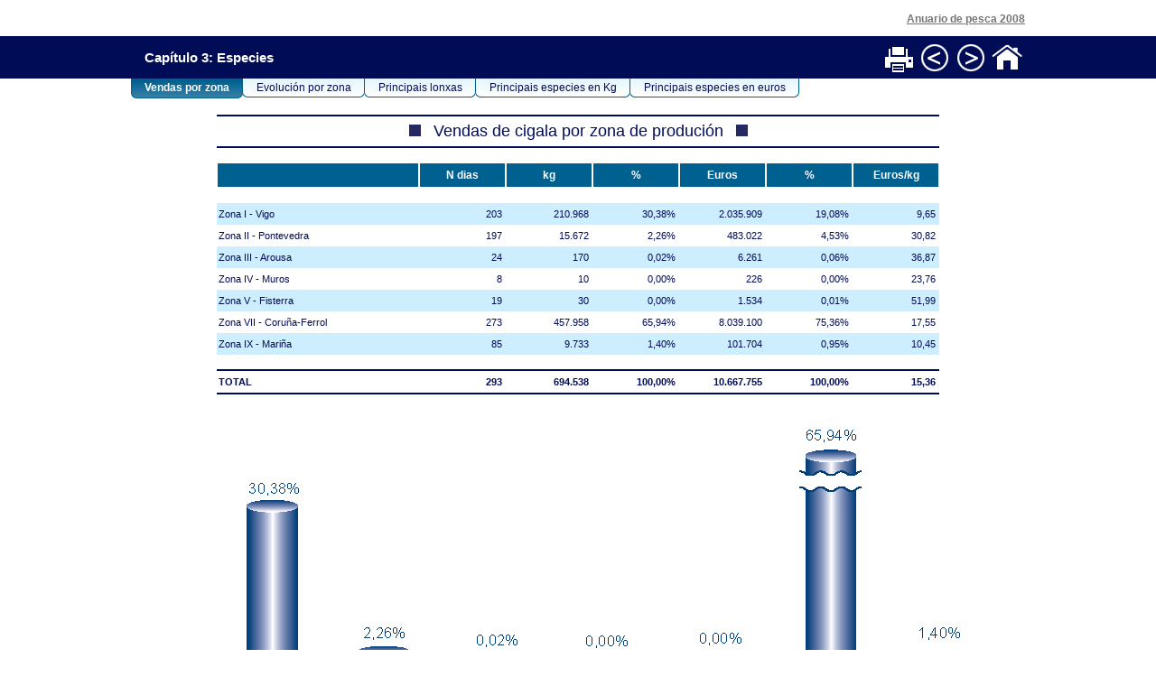

--- FILE ---
content_type: text/html;charset=UTF-8
request_url: https://www.pescadegalicia.gal/Publicaciones/AnuarioPesca2008/Informes/3.1.25.html
body_size: 3846
content:
<html xmlns="http://www.w3.org/1999/xhtml"><head><meta http-equiv="Content-Type" content="text/html; charset=utf-8" /><link rel="stylesheet" type="text/css" href="../css/estilos.css" /><style type="text/css" media="print">
	H5 {display:none;}
	.menu {display:none;}
	#pestanas {display:none;}
</style><title>Vendas de cigala por zona de produción</title></head><body><div class="centrar"><h5>Anuario de pesca 2008</h5></div><div class="menu"><table width="990" border="0" cellspacing="0" cellpadding="0" align="center"><tr><td align="left" style="padding-left:15px;">Capítulo 3: Especies</td><td><table border="0" align="right" cellpadding="2" cellspacing="0"><tr><td><a href="javascript:window.print()"><img src="../imaxes/imprimir.gif" title="Imprimir" width="36" height="37" border="0" /></a></td><td><a href="3.1.24.html"><img src="../imaxes/anterior.gif" title="Páxina anterior" width="36" height="37" border="0" /></a></td><td><a href="3.1.26.html"><img src="../imaxes/seguinte.gif" title="Páxina seguinte" width="36" height="37" border="0" /></a></td><td><a href="../indice.html"><img src="../imaxes/volver.gif" title="Volver ao índice" width="36" height="37" border="0" /></a></td></tr></table></td></tr></table></div><table width="990" border="0" cellspacing="0" cellpadding="0" align="center"><tr><td><div id="pestanas"><ul><li id="current"><a href="3.1.25.html">Vendas por zona</a></li><li id="#"><a href="3.1.26.html">Evolución por zona</a></li><li id="#"><a href="3.1.27.html">Principais lonxas</a></li><li id="#"><a href="3.1.1.html">Principais especies en Kg</a></li><li id="#"><a href="3.1.4.html">Principais especies en euros</a></li></ul></div></td></tr></table><br /><table class="tipo1" border="0" cellspacing="0" cellpadding="0" align="center"><thead><tr><td colspan="7" class="titular"><img src="../imaxes/cuadro.gif" width="41" height="15" align="baseline" />Vendas de cigala por zona de produción<img src="../imaxes/cuadro.gif" width="41" height="15" /></td></tr><tr><td colspan="7" class="blanco" /></tr><tr><td class="cab1" /><td class="cab1" width="12%">N dias</td><td class="cab1" width="12%">kg</td><td class="cab1" width="12%">%</td><td class="cab1" width="12%">Euros</td><td class="cab1" width="12%">%</td><td class="cab1" width="12%">Euros/kg</td></tr></thead><tbody><tr><td colspan="7" class="blanco" /></tr><tr class="impar "><td class="esquerda ">Zona I - Vigo</td><td>203</td><td>210.968</td><td>30,38%</td><td>2.035.909</td><td>19,08%</td><td>9,65</td></tr><tr class="par "><td class="esquerda ">Zona II - Pontevedra</td><td>197</td><td>15.672</td><td>2,26%</td><td>483.022</td><td>4,53%</td><td>30,82</td></tr><tr class="impar "><td class="esquerda ">Zona III - Arousa</td><td>24</td><td>170</td><td>0,02%</td><td>6.261</td><td>0,06%</td><td>36,87</td></tr><tr class="par "><td class="esquerda ">Zona IV - Muros</td><td>8</td><td>10</td><td>0,00%</td><td>226</td><td>0,00%</td><td>23,76</td></tr><tr class="impar "><td class="esquerda ">Zona V - Fisterra</td><td>19</td><td>30</td><td>0,00%</td><td>1.534</td><td>0,01%</td><td>51,99</td></tr><tr class="par "><td class="esquerda ">Zona VII - Coruña-Ferrol</td><td>273</td><td>457.958</td><td>65,94%</td><td>8.039.100</td><td>75,36%</td><td>17,55</td></tr><tr class="impar "><td class="esquerda ">Zona IX - Mariña</td><td>85</td><td>9.733</td><td>1,40%</td><td>101.704</td><td>0,95%</td><td>10,45</td></tr><tr><td colspan="7" class="blanco" /></tr></tbody><tfoot><tr class="total"><td class="esquerda">TOTAL</td><td class="total derecha">293</td><td class="total derecha">694.538</td><td class="total derecha">100,00%</td><td class="total derecha">10.667.755</td><td class="total derecha">100,00%</td><td class="total derecha">15,36</td></tr></tfoot></table><p class="imagen"><img src="../Graficos/3.1.25.png" /></p><br /></body></html>